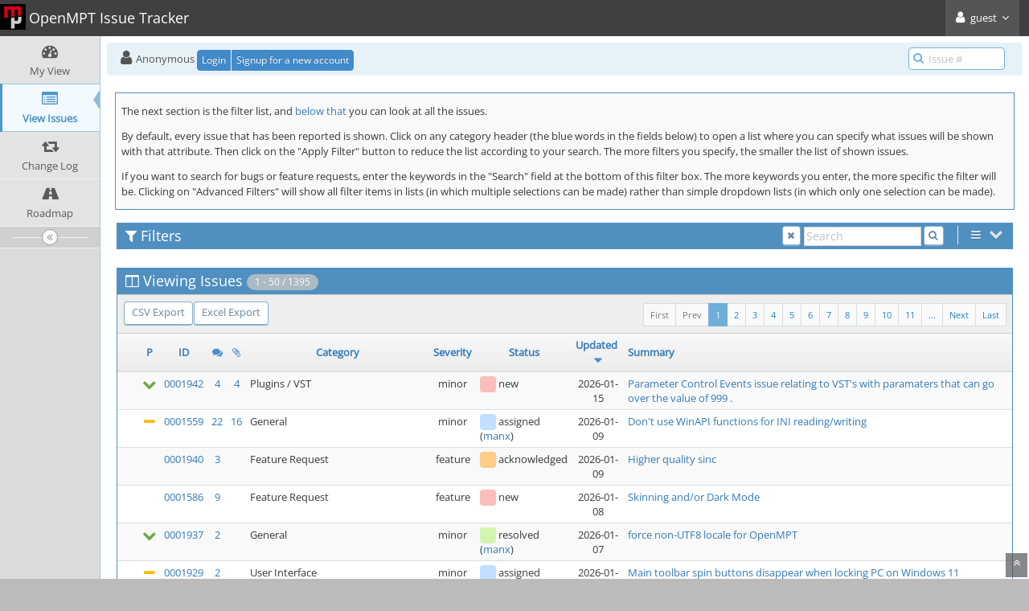

--- FILE ---
content_type: text/html; charset=UTF-8
request_url: https://bugs.openmpt.org/view_all_bug_page.php?filter=669c143f3534f
body_size: 9097
content:
<!DOCTYPE html>
<html lang="en">
<head>
	<meta charset="utf-8">
	<meta name="robots" content="noindex,follow" />
	<title>View Issues - OpenMPT Issue Tracker</title>
	<meta name="viewport" content="width=device-width, initial-scale=1.0, user-scalable=0">
	<link rel="stylesheet" type="text/css" href="https://bugs.openmpt.org/css/openmpt.css?cache_key=a4f2eaf6d3faef344236035f0539f7ff" />
	<link rel="stylesheet" type="text/css" href="https://bugs.openmpt.org/css/status_config.php?cache_key=1999e7c2fed63ac25f8c9d7d7e80d2e3" />
	<link rel="stylesheet" type="text/css" href="https://bugs.openmpt.org/css/dropzone-5.5.0.min.css" />
	<link rel="stylesheet" type="text/css" href="https://bugs.openmpt.org/css/bootstrap-3.4.1.min.css" />
	<link rel="stylesheet" type="text/css" href="https://bugs.openmpt.org/css/font-awesome-4.7.0.min.css" />
	<link rel="stylesheet" type="text/css" href="https://bugs.openmpt.org/css/fonts.css?cache_key=a4f2eaf6d3faef344236035f0539f7ff" />
	<link rel="stylesheet" type="text/css" href="https://bugs.openmpt.org/css/bootstrap-datetimepicker-4.17.47.min.css" />
	<link rel="stylesheet" type="text/css" href="https://bugs.openmpt.org/css/ace.min.css?cache_key=a4f2eaf6d3faef344236035f0539f7ff" />
	<link rel="stylesheet" type="text/css" href="https://bugs.openmpt.org/css/ace-skins.min.css?cache_key=a4f2eaf6d3faef344236035f0539f7ff" />
	<link rel="stylesheet" type="text/css" href="https://bugs.openmpt.org/css/ace-mantis.css?cache_key=a4f2eaf6d3faef344236035f0539f7ff" />
<style>
* { font-family: "Open Sans"; } 
h1, h2, h3, h4, h5 { font-family: "Open Sans"; } 
</style>
	<link rel="shortcut icon" href="/images/custom/openmpt-favicon.ico" type="image/x-icon" />
	<link rel="search" type="application/opensearchdescription+xml" title="OpenMPT Issue Tracker: full-text search" href="https://bugs.openmpt.org/browser_search_plugin.php?type=text"/>
	<link rel="search" type="application/opensearchdescription+xml" title="OpenMPT Issue Tracker: search by Issue Id" href="https://bugs.openmpt.org/browser_search_plugin.php?type=id"/>
	<script src="/javascript_config.php?cache_key=1999e7c2fed63ac25f8c9d7d7e80d2e3"></script>
	<script src="/javascript_translations.php?cache_key=3d06fce05ce98b766ff70b98f13c2251"></script>
	<script src="/js/jquery-2.2.4.min.js"></script>
	<script src="/js/dropzone-5.5.0.min.js"></script>
	<script src="/js/common.js"></script>
	<script src="/js/bugFilter.js"></script>
	<meta http-equiv="Refresh" content="1800; URL=https://bugs.openmpt.org/view_all_bug_page.php?refresh=true" />
<link rel="stylesheet" href="/plugin_file.php?file=MantisCoreFormatting/markdown.css" /><script type="text/javascript" src="/plugin.php?page=MarkdownPreview/mpreview.php"></script></head>
<body class="skin-3">
<div id="navbar" class="navbar navbar-default navbar-collapse navbar-fixed-top noprint"><div id="navbar-container" class="navbar-container"><button id="menu-toggler" type="button" class="navbar-toggle menu-toggler pull-left hidden-lg hidden-md" data-target="#sidebar"><span class="sr-only">Toggle sidebar</span><span class="icon-bar"></span><span class="icon-bar"></span><span class="icon-bar"></span></button><div class="navbar-header"><a href="/my_view_page.php" class="navbar-brand"><span class="smaller-75"> OpenMPT Issue Tracker </span></a><button type="button" class="navbar-toggle navbar-toggle-img collapsed pull-right hidden-sm hidden-md hidden-lg" data-toggle="collapse" data-target=".navbar-buttons,.navbar-menu"><span class="sr-only">Toggle user menu</span><i class="fa fa-user ace-icon fa-2x white" ></i> </button></div><div class="navbar-buttons navbar-header navbar-collapse collapse"><ul class="nav ace-nav"><li class="grey"><a data-toggle="dropdown" href="#" class="dropdown-toggle"><i class="fa fa-user ace-icon fa-2x white" ></i> <span class="user-info">guest</span><i class="fa fa-angle-down ace-icon bigger-110" ></i></a><ul class="user-menu dropdown-menu dropdown-menu-right dropdown-yellow dropdown-caret dropdown-close"><li><a href="https://bugs.openmpt.org/issues_rss.php?"><i class="fa fa-rss-square orange ace-icon" ></i> RSS</a></li><li class="divider"></li><li><a href="/logout_page.php"><i class="fa fa-sign-out ace-icon" ></i> Logout</a></li></ul></li></ul></div></div></div><div class="main-container" id="main-container">
<div id="sidebar" class="sidebar sidebar-fixed responsive compact "><ul class="nav nav-list"><li>
<a href="/my_view_page.php">
<i class="fa fa-dashboard menu-icon" ></i>
<span class="menu-text"> My View </span>
</a>
<b class="arrow"></b>
</li>
<li class="active">
<a href="/view_all_bug_page.php">
<i class="fa fa-list-alt menu-icon" ></i>
<span class="menu-text"> View Issues </span>
</a>
<b class="arrow"></b>
</li>
<li>
<a href="/changelog_page.php">
<i class="fa fa-retweet menu-icon" ></i>
<span class="menu-text"> Change Log </span>
</a>
<b class="arrow"></b>
</li>
<li>
<a href="/roadmap_page.php">
<i class="fa fa-road menu-icon" ></i>
<span class="menu-text"> Roadmap </span>
</a>
<b class="arrow"></b>
</li>
</ul><div id="sidebar-btn" class="sidebar-toggle sidebar-collapse"><i data-icon2="ace-icon fa fa-angle-double-right" data-icon1="ace-icon fa fa-angle-double-left"
		class="ace-icon fa fa-angle-double-left"></i></div></div><div class="main-content">
<div id="breadcrumbs" class="breadcrumbs noprint">
<ul class="breadcrumb">
  <li><i class="fa fa-user home-icon active" ></i>  Anonymous
  <div class="btn-group btn-corner">
	<a href="/login_page.php?return=%2Fview_all_bug_page.php%3Ffilter%3D669c143f3534f" class="btn btn-primary btn-xs">Login</a>
	<a href="/signup_page.php" class="btn btn-primary btn-xs">Signup for a new account</a>
  </div></li>
</ul>
<div id="nav-search" class="nav-search"><form class="form-search" method="post" action="/jump_to_bug.php"><span class="input-icon"><input type="text" name="bug_id" autocomplete="off" class="nav-search-input" placeholder="Issue #"><i class="fa fa-search ace-icon nav-search-icon" ></i></span></form></div>
</div>
<div class="page-content">
<div class="row">
<div id="welcome" class="widget-box">
                <p>The next section is the filter list, and <a href="#buglist">below that</a> you can look at all the issues.</p>
                <p>By default, every issue that has been reported is shown. Click on any category header (the blue words in the fields below) to open a list where you can specify what issues will be shown with that attribute.
                Then click on the "Apply Filter" button to reduce the list according to your search.
                The more filters you specify, the smaller the list of shown issues.</p>
                <p>If you want to search for bugs or feature requests, enter the keywords in the "Search" field at the bottom of this filter box.
                The more keywords you enter, the more specific the filter will be.
                Clicking on "Advanced Filters" will show all filter items in lists (in which multiple selections can be made) rather than simple dropdown lists (in which only one selection can be made).</p>
                </div>	<div class="col-md-12 col-xs-12">
	<div class="filter-box">

	
		<div id="filter" class="widget-box widget-color-blue2 collapsed">
		<div class="widget-header widget-header-small">
			<h4 class="widget-title lighter">
<i class="fa fa-filter ace-icon" ></i>Filters			</h4>

			<div class="widget-toolbar">
									<div class="widget-menu">
						<a href="#" data-action="settings" data-toggle="dropdown">
							<i class="fa fa-bars ace-icon bigger-125" ></i>						</a>
						<ul class="dropdown-menu dropdown-menu-right dropdown-yellow dropdown-caret dropdown-closer">
							<li><a href="view_all_set.php?type=2&view_type=advanced"><i class="fa fa-toggle-on ace-icon" ></i>&#160;&#160;Advanced Filters</a></li>						</ul>
					</div>
								<a id="filter-toggle" data-action="collapse" href="#">
					<i class="fa fa-chevron-down 1 ace-icon bigger-125" ></i>				</a>
			</div>
			<div id="filter-bar-queries" class="widget-toolbar no-border" style="display: block">
				<div class="widget-menu margin-left-8">
									<a class="btn btn-primary btn-white btn-round btn-xs"
					   title="Reset Filter"
					   href="view_all_set.php?type=0">
						<i class="fa fa-times ace-icon" ></i>					</a>
				</div>
								<div class="widget-menu margin-right-8">

					<form method="post" action="view_all_set.php">
						<input type="hidden" name="type" value="2" />
						<input id="filter-bar-search-txt" type="text" size="16" class="input-xs"
							   placeholder="Search"
							   name="search"
							   value="" />
						<button id="filter-bar-search-btn" type="submit" name="filter_submit" class="btn btn-primary btn-white btn-round btn-xs"
								title="Apply Filter">
							<i class="fa fa-search ace-icon" ></i>						</button>
					</form>

				</div>
			</div>
		</div>

		<div class="widget-body">
			<div class="widget-toolbox padding-4 clearfix">
				<div class="btn-toolbar">
					<div class="form-inline">
						<div class="btn-group pull-left">
								<a class="btn btn-sm btn-primary btn-white btn-round" href="view_all_set.php?type=0">
								<i class="fa fa-times ace-icon" ></i>								Reset							</a>

							</div>

						</div>
				</div>
			</div>

			<form method="post" name="filters_open" id="filters_form_open" action="view_all_set.php">
								<input type="hidden" name="type" value="1" />
								<input type="hidden" name="view_type" value="simple" />

			<div class="widget-main no-padding">
				<div class="table-responsive">
						<table class="table table-bordered table-condensed2 filters">
		<tr><td class="small-caption category "><a href="/view_filters_page.php?filter=669c143f3534f&for_screen=1&static=1&view_type=simple" id="reporter_id_filter" class="dynamic-filter-expander">Reporter</a></td><td class="small-caption category "><a href="/view_filters_page.php?filter=669c143f3534f&for_screen=1&static=1&view_type=simple" id="handler_id_filter" class="dynamic-filter-expander">Assigned To</a></td><td class="small-caption category "><a href="/view_filters_page.php?filter=669c143f3534f&for_screen=1&static=1&view_type=simple" id="user_monitor_filter" class="dynamic-filter-expander">Monitored By</a></td><td class="small-caption category "><a href="/view_filters_page.php?filter=669c143f3534f&for_screen=1&static=1&view_type=simple" id="note_user_id_filter" class="dynamic-filter-expander">Note By</a></td><td class="small-caption category "><a href="/view_filters_page.php?filter=669c143f3534f&for_screen=1&static=1&view_type=simple" id="show_priority_filter" class="dynamic-filter-expander">Priority</a></td><td class="small-caption category "><a href="/view_filters_page.php?filter=669c143f3534f&for_screen=1&static=1&view_type=simple" id="show_severity_filter" class="dynamic-filter-expander">Severity</a></td><td class="small-caption category "><a href="/view_filters_page.php?filter=669c143f3534f&for_screen=1&static=1&view_type=simple" id="view_state_filter" class="dynamic-filter-expander">View Status</a></td><td class="small-caption category "><a href="/view_filters_page.php?filter=669c143f3534f&for_screen=1&static=1&view_type=simple" id="sticky_issues_filter" class="dynamic-filter-expander">Show Sticky Issues</a></td></tr><tr><td class="small-caption " id="reporter_id_filter_target"><input type="hidden" name="reporter_id[]" value="0" />any</td><td class="small-caption " id="handler_id_filter_target"><input type="hidden" name="handler_id[]" value="0" />any</td><td class="small-caption " id="user_monitor_filter_target"><input type="hidden" name="monitor_user_id[]" value="0" />any</td><td class="small-caption " id="note_user_id_filter_target"><input type="hidden" name="note_user_id[]" value="0" />any</td><td class="small-caption " id="show_priority_filter_target"><input type="hidden" name="priority[]" value="0" />any</td><td class="small-caption " id="show_severity_filter_target"><input type="hidden" name="severity[]" value="0" />any</td><td class="small-caption " id="view_state_filter_target">any<input type="hidden" name="view_state" value="0" /></td><td class="small-caption " id="sticky_issues_filter_target">Yes	<input type="hidden" name="sticky" value="1" />
	</td></tr><tr><td class="small-caption category "><a href="/view_filters_page.php?filter=669c143f3534f&for_screen=1&static=1&view_type=simple" id="show_category_filter" class="dynamic-filter-expander">Category</a></td><td class="small-caption category "><a href="/view_filters_page.php?filter=669c143f3534f&for_screen=1&static=1&view_type=simple" id="hide_status_filter" class="dynamic-filter-expander">Hide Status</a></td><td class="small-caption category "><a href="/view_filters_page.php?filter=669c143f3534f&for_screen=1&static=1&view_type=simple" id="show_status_filter" class="dynamic-filter-expander">Status</a></td><td class="small-caption category "><a href="/view_filters_page.php?filter=669c143f3534f&for_screen=1&static=1&view_type=simple" id="show_resolution_filter" class="dynamic-filter-expander">Resolution</a></td><td class="small-caption category "><a href="/view_filters_page.php?filter=669c143f3534f&for_screen=1&static=1&view_type=simple" id="do_filter_by_date_filter" class="dynamic-filter-expander">Filter by Date Submitted</a></td><td class="small-caption category "><a href="/view_filters_page.php?filter=669c143f3534f&for_screen=1&static=1&view_type=simple" id="do_filter_by_last_updated_date_filter" class="dynamic-filter-expander">Filter by Last Updated Date</a></td><td class="small-caption category" colspan="2">&nbsp;</td></tr><tr><td class="small-caption " id="show_category_filter_target"><input type="hidden" name="category_id[]" value="0" />any</td><td class="small-caption " id="hide_status_filter_target"><input type="hidden" name="hide_status[]" value="90" />closed (And Above)</td><td class="small-caption " id="show_status_filter_target"><input type="hidden" name="status[]" value="0" />any</td><td class="small-caption " id="show_resolution_filter_target"><input type="hidden" name="resolution[]" value="0" />any</td><td class="small-caption " id="do_filter_by_date_filter_target">No</td><td class="small-caption " id="do_filter_by_last_updated_date_filter_target">No</td><td colspan="2">&nbsp;</td></tr><tr><td class="small-caption category "><a href="/view_filters_page.php?filter=669c143f3534f&for_screen=1&static=1&view_type=simple" id="show_profile_filter" class="dynamic-filter-expander">Profile</a></td><td class="small-caption category "><a href="/view_filters_page.php?filter=669c143f3534f&for_screen=1&static=1&view_type=simple" id="platform_filter" class="dynamic-filter-expander">Platform</a></td><td class="small-caption category "><a href="/view_filters_page.php?filter=669c143f3534f&for_screen=1&static=1&view_type=simple" id="os_filter" class="dynamic-filter-expander">OS</a></td><td class="small-caption category "><a href="/view_filters_page.php?filter=669c143f3534f&for_screen=1&static=1&view_type=simple" id="os_build_filter" class="dynamic-filter-expander">OS Version</a></td><td class="small-caption category "><a href="/view_filters_page.php?filter=669c143f3534f&for_screen=1&static=1&view_type=simple" id="show_version_filter" class="dynamic-filter-expander">Product Version</a></td><td class="small-caption category "><a href="/view_filters_page.php?filter=669c143f3534f&for_screen=1&static=1&view_type=simple" id="show_fixed_in_version_filter" class="dynamic-filter-expander">Fixed in Version</a></td><td class="small-caption category "><a href="/view_filters_page.php?filter=669c143f3534f&for_screen=1&static=1&view_type=simple" id="show_target_version_filter" class="dynamic-filter-expander">Target Version</a></td><td class="small-caption category "><a href="/view_filters_page.php?filter=669c143f3534f&for_screen=1&static=1&view_type=simple" id="relationship_type_filter" class="dynamic-filter-expander">Relationships</a></td></tr><tr><td class="small-caption " id="show_profile_filter_target"><input type="hidden" name="profile_id[]" value="0" />any</td><td class="small-caption " id="platform_filter_target">				<input type="hidden" name="platform[]" value="0" />
				any</td><td class="small-caption " id="os_filter_target">				<input type="hidden" name="os[]" value="0" />
				any</td><td class="small-caption " id="os_build_filter_target">				<input type="hidden" name="os_build[]" value="0" />
				any</td><td class="small-caption " id="show_version_filter_target"><input type="hidden" name="version[]" value="0" />any</td><td class="small-caption " id="show_fixed_in_version_filter_target"><input type="hidden" name="fixed_in_version[]" value="0" />any</td><td class="small-caption " id="show_target_version_filter_target"><input type="hidden" name="target_version[]" value="0" />any</td><td class="small-caption " id="relationship_type_filter_target"><input type="hidden" name="relationship_type" value="-1" /><input type="hidden" name="relationship_bug" value="0" />any</td></tr><tr><td class="small-caption category " colspan="3"><a href="/view_filters_page.php?filter=669c143f3534f&for_screen=1&static=1&view_type=simple" id="tag_string_filter" class="dynamic-filter-expander">Tags</a></td><td class="small-caption category" colspan="5">&nbsp;</td></tr><tr><td class="small-caption " colspan="3" id="tag_string_filter_target"><input type="hidden" name="tag_string" value="" /></td><td colspan="5">&nbsp;</td></tr><tr><td class="small-caption category "><a href="/view_filters_page.php?filter=669c143f3534f&for_screen=1&static=1&view_type=simple" id="custom_field_3_filter" class="dynamic-filter-expander">Has the bug occurred in previous versions?</a></td><td class="small-caption category "><a href="/view_filters_page.php?filter=669c143f3534f&for_screen=1&static=1&view_type=simple" id="custom_field_4_filter" class="dynamic-filter-expander">Tested code revision (in case you know it)</a></td><td class="small-caption category" colspan="6">&nbsp;</td></tr><tr><td class="small-caption " id="custom_field_3_filter_target">any</td><td class="small-caption " id="custom_field_4_filter_target">any</td><td colspan="6">&nbsp;</td></tr><tr class="spacer"><td colspan="8"></td></tr><tr><td class="small-caption category "><a href="/view_filters_page.php?filter=669c143f3534f&for_screen=1&static=1&view_type=simple" id="per_page_filter" class="dynamic-filter-expander">Show</a></td><td class="small-caption " id="per_page_filter_target">50<input type="hidden" name="per_page" value="50" /></td><td class="small-caption category "><a href="/view_filters_page.php?filter=669c143f3534f&for_screen=1&static=1&view_type=simple" id="show_sort_filter" class="dynamic-filter-expander">Sort by</a></td><td class="small-caption " id="show_sort_filter_target">Updated Descending<input type="hidden" name="sort[]" value="last_updated" /><input type="hidden" name="dir[]" value="DESC" /></td><td class="small-caption category "><a href="/view_filters_page.php?filter=669c143f3534f&for_screen=1&static=1&view_type=simple" id="match_type_filter" class="dynamic-filter-expander">Match Type</a></td><td class="small-caption " id="match_type_filter_target">All Conditions		<input type="hidden" name="match_type" value="0"/>
	</td><td class="small-caption category "><a href="/view_filters_page.php?filter=669c143f3534f&for_screen=1&static=1&view_type=simple" id="highlight_changed_filter" class="dynamic-filter-expander">Highlight changed (hours)</a></td><td class="small-caption " id="highlight_changed_filter_target">6		<input type="hidden"
			name="highlight_changed"
			value="6">
		</td></tr>	</table>
					</div>
			</div>

			<div class="widget-toolbox padding-8 clearfix">
				<div class="btn-toolbar pull-left">
					<div class="form-inline">
						<input type="text" id="filter-search-txt" class="input-sm" size="16" name="search" placeholder="Search" value="" />						<input type="submit" class="btn btn-primary btn-sm btn-white btn-round no-float" name="filter_submit" value="Apply Filter" />
					</div>
				</div>
			</div>

			</form>
		</div>
		</div>
	</div>
	</div>
<div class="col-md-12 col-xs-12">
	<div class="space-10"></div>
	<form id="bug_action" method="post" action="bug_actiongroup_page.php">
				<div class="widget-box widget-color-blue2">
			<div class="widget-header widget-header-small">
				<h4 class="widget-title lighter">
<i class="fa fa-columns ace-icon" ></i>Viewing Issues<span class="badge"> 1 - 50 / 1395</span>				</h4>
			</div>

			<div class="widget-body">
				<div class="widget-toolbox padding-8 clearfix">
					<div class="btn-toolbar">
						<div class="btn-group pull-left">
<a class="btn btn-primary btn-white btn-round btn-sm" href="csv_export.php">CSV Export</a><a class="btn btn-primary btn-white btn-round btn-sm" href="excel_xml_export.php">Excel Export</a>						</div>
						<div class="btn-group pull-right">
							<ul class="pagination small no-margin"> <li class="pull-right"> <a href="view_all_bug_page.php?page_number=28">Last</a> </li><li class="pull-right"> <a href="view_all_bug_page.php?page_number=2">Next</a> </li><li class="pull-right"><a> ... </a></li><li class="pull-right"><a href="view_all_bug_page.php?page_number=11">11</a></li>&#160;<li class="pull-right"><a href="view_all_bug_page.php?page_number=10">10</a></li>&#160;<li class="pull-right"><a href="view_all_bug_page.php?page_number=9">9</a></li>&#160;<li class="pull-right"><a href="view_all_bug_page.php?page_number=8">8</a></li>&#160;<li class="pull-right"><a href="view_all_bug_page.php?page_number=7">7</a></li>&#160;<li class="pull-right"><a href="view_all_bug_page.php?page_number=6">6</a></li>&#160;<li class="pull-right"><a href="view_all_bug_page.php?page_number=5">5</a></li>&#160;<li class="pull-right"><a href="view_all_bug_page.php?page_number=4">4</a></li>&#160;<li class="pull-right"><a href="view_all_bug_page.php?page_number=3">3</a></li>&#160;<li class="pull-right"><a href="view_all_bug_page.php?page_number=2">2</a></li>&#160;<li class="active pull-right"><a>1</a></li><li class="disabled pull-right"><a>Prev</a></li><li class="disabled pull-right"><a>First</a></li> </ul>						</div>
					</div>
				</div>
			</div>

			<div class="widget-main no-padding">
				<div class="table-responsive checkbox-range-selection">
					<table id="buglist" class="table table-bordered table-condensed table-hover table-striped">
						<thead>
							<tr class="buglist-headers">
<th class="column-selection"> &#160; </th><th class="column-edit"> &#160; </th><th class="column-priority"><a href="view_all_set.php?sort_add=priority&amp;dir_add=ASC&amp;type=2">P</a></th><th class="column-id"><a href="view_all_set.php?sort_add=id&amp;dir_add=ASC&amp;type=2">ID</a></th><th class="column-bugnotes-count"><i class="fa fa-comments blue" title="Issue Notes count"></i></th>	<th class="column-attachments"><i class="fa fa-paperclip blue" title="Attachment count"></i></th>
<th class="column-category"><a href="view_all_set.php?sort_add=category_id&amp;dir_add=ASC&amp;type=2">Category</a></th><th class="column-severity"><a href="view_all_set.php?sort_add=severity&amp;dir_add=ASC&amp;type=2">Severity</a></th><th class="column-status"><a href="view_all_set.php?sort_add=status&amp;dir_add=ASC&amp;type=2">Status</a></th><th class="column-last-modified"><a href="view_all_set.php?sort_add=last_updated&amp;dir_add=ASC&amp;type=2">Updated</a>&#160;<i class="fa fa-caret-down fa-lg blue" ></i></th><th class="column-summary"><a href="view_all_set.php?sort_add=summary&amp;dir_add=ASC&amp;type=2">Summary</a></th>							</tr>
						</thead>

						<tbody>

<tr><td class="column-selection">&#160;</td><td class="column-edit">&#160;</td><td class="column-priority"><i class="fa fa-chevron-down fa-lg green " title="low"></i></td><td class="column-id"><a href="/view.php?id=1942">0001942</a></td><td class="column-bugnotes-count"><a href="view.php?id=1942&amp;nbn=4#bugnotes">4</a></td><td class="column-attachments"><a href="view.php?id=1942#attachments" title="View 4 attachment(s) for issue #1942">4</a></td>
<td class="column-category"><div class="align-left">Plugins / VST</div></td><td class="column-severity">minor</td><td class="column-status"><div class="align-left"><i class="fa fa-square fa-status-box status-10-fg" ></i> <span title="open">new</span></div></td><td class="column-last-modified">2026-01-15</td><td class="column-summary"><a href="view.php?id=1942">Parameter Control Events issue relating to VST's with paramaters that can go over the value of 999 .</a></td></tr><tr><td class="column-selection">&#160;</td><td class="column-edit">&#160;</td><td class="column-priority"><i class="fa fa-minus fa-lg orange2 " title="normal"></i></td><td class="column-id"><a href="/view.php?id=1559">0001559</a></td><td class="column-bugnotes-count"><a href="view.php?id=1559&amp;nbn=22#bugnotes">22</a></td><td class="column-attachments"><a href="view.php?id=1559#attachments" title="View 16 attachment(s) for issue #1559">16</a></td>
<td class="column-category"><div class="align-left">General</div></td><td class="column-severity">minor</td><td class="column-status"><div class="align-left"><i class="fa fa-square fa-status-box status-50-fg" ></i> <span title="open">assigned</span> (<a href="https://bugs.openmpt.org/view_user_page.php?id=87">manx</a>)</div></td><td class="column-last-modified">2026-01-09</td><td class="column-summary"><a href="view.php?id=1559">Don't use WinAPI functions for INI reading/writing</a></td></tr><tr><td class="column-selection">&#160;</td><td class="column-edit">&#160;</td><td class="column-priority">&#160;</td><td class="column-id"><a href="/view.php?id=1940">0001940</a></td><td class="column-bugnotes-count"><a href="view.php?id=1940&amp;nbn=3#bugnotes">3</a></td><td class="column-attachments"> &#160; </td>
<td class="column-category"><div class="align-left">Feature Request</div></td><td class="column-severity">feature</td><td class="column-status"><div class="align-left"><i class="fa fa-square fa-status-box status-30-fg" ></i> <span title="open">acknowledged</span></div></td><td class="column-last-modified">2026-01-09</td><td class="column-summary"><a href="view.php?id=1940">Higher quality sinc</a></td></tr><tr><td class="column-selection">&#160;</td><td class="column-edit">&#160;</td><td class="column-priority">&#160;</td><td class="column-id"><a href="/view.php?id=1586">0001586</a></td><td class="column-bugnotes-count"><a href="view.php?id=1586&amp;nbn=9#bugnotes">9</a></td><td class="column-attachments"> &#160; </td>
<td class="column-category"><div class="align-left">Feature Request</div></td><td class="column-severity">feature</td><td class="column-status"><div class="align-left"><i class="fa fa-square fa-status-box status-10-fg" ></i> <span title="open">new</span></div></td><td class="column-last-modified">2026-01-08</td><td class="column-summary"><a href="view.php?id=1586">Skinning and/or Dark Mode</a></td></tr><tr><td class="column-selection">&#160;</td><td class="column-edit">&#160;</td><td class="column-priority"><i class="fa fa-chevron-down fa-lg green " title="low"></i></td><td class="column-id"><a href="/view.php?id=1937">0001937</a></td><td class="column-bugnotes-count"><a href="view.php?id=1937&amp;nbn=2#bugnotes">2</a></td><td class="column-attachments"> &#160; </td>
<td class="column-category"><div class="align-left">General</div></td><td class="column-severity">minor</td><td class="column-status"><div class="align-left"><i class="fa fa-square fa-status-box status-80-fg" ></i> <span title="fixed">resolved</span> (<a href="https://bugs.openmpt.org/view_user_page.php?id=87">manx</a>)</div></td><td class="column-last-modified">2026-01-07</td><td class="column-summary"><a href="view.php?id=1937">force non-UTF8 locale for OpenMPT</a></td></tr><tr><td class="column-selection">&#160;</td><td class="column-edit">&#160;</td><td class="column-priority"><i class="fa fa-minus fa-lg orange2 " title="normal"></i></td><td class="column-id"><a href="/view.php?id=1929">0001929</a></td><td class="column-bugnotes-count"><a href="view.php?id=1929&amp;nbn=2#bugnotes">2</a></td><td class="column-attachments"> &#160; </td>
<td class="column-category"><div class="align-left">User Interface</div></td><td class="column-severity">minor</td><td class="column-status"><div class="align-left"><i class="fa fa-square fa-status-box status-50-fg" ></i> <span title="open">assigned</span> (<a href="https://bugs.openmpt.org/view_user_page.php?id=4">Saga Musix</a>)</div></td><td class="column-last-modified">2026-01-06</td><td class="column-summary"><a href="view.php?id=1929">Main toolbar spin buttons disappear when locking PC on Windows 11</a></td></tr><tr><td class="column-selection">&#160;</td><td class="column-edit">&#160;</td><td class="column-priority"><i class="fa fa-minus fa-lg orange2 " title="normal"></i></td><td class="column-id"><a href="/view.php?id=1939">0001939</a></td><td class="column-bugnotes-count"><a href="view.php?id=1939&amp;nbn=2#bugnotes">2</a></td><td class="column-attachments"> &#160; </td>
<td class="column-category"><div class="align-left">Plugins / VST</div></td><td class="column-severity">feature</td><td class="column-status"><div class="align-left"><i class="fa fa-square fa-status-box status-10-fg" ></i> <span title="open">new</span></div></td><td class="column-last-modified">2025-12-26</td><td class="column-summary"><a href="view.php?id=1939">Bypassing VST plugins as a seprate effect command</a></td></tr><tr><td class="column-selection">&#160;</td><td class="column-edit">&#160;</td><td class="column-priority"><i class="fa fa-minus fa-lg orange2 " title="normal"></i></td><td class="column-id"><a href="/view.php?id=569">0000569</a></td><td class="column-bugnotes-count"><a href="view.php?id=569&amp;nbn=3#bugnotes">3</a></td><td class="column-attachments"> &#160; </td>
<td class="column-category"><div class="align-left">General</div></td><td class="column-severity">minor</td><td class="column-status"><div class="align-left"><i class="fa fa-square fa-status-box status-50-fg" ></i> <span title="open">assigned</span> (<a href="https://bugs.openmpt.org/view_user_page.php?id=87">manx</a>)</div></td><td class="column-last-modified">2025-12-17</td><td class="column-summary"><a href="view.php?id=569">Unicode strings in CSoundFile.</a></td></tr><tr><td class="column-selection">&#160;</td><td class="column-edit">&#160;</td><td class="column-priority"><i class="fa fa-minus fa-lg orange2 " title="normal"></i></td><td class="column-id"><a href="/view.php?id=1936">0001936</a></td><td class="column-bugnotes-count">&#160;</td><td class="column-attachments"><a href="view.php?id=1936#attachments" title="View 1 attachment(s) for issue #1936">1</a></td>
<td class="column-category"><div class="align-left">Playback Compatibility</div></td><td class="column-severity">minor</td><td class="column-status"><div class="align-left"><i class="fa fa-square fa-status-box status-10-fg" ></i> <span title="open">new</span></div></td><td class="column-last-modified">2025-12-11</td><td class="column-summary"><a href="view.php?id=1936">XM: FT2 applies default volume/pan on K00 rows</a></td></tr><tr><td class="column-selection">&#160;</td><td class="column-edit">&#160;</td><td class="column-priority"><i class="fa fa-minus fa-lg orange2 " title="normal"></i></td><td class="column-id"><a href="/view.php?id=1935">0001935</a></td><td class="column-bugnotes-count">&#160;</td><td class="column-attachments"><a href="view.php?id=1935#attachments" title="View 1 attachment(s) for issue #1935">1</a></td>
<td class="column-category"><div class="align-left">Playback Compatibility</div></td><td class="column-severity">minor</td><td class="column-status"><div class="align-left"><i class="fa fa-square fa-status-box status-10-fg" ></i> <span title="open">new</span></div></td><td class="column-last-modified">2025-12-11</td><td class="column-summary"><a href="view.php?id=1935">XM instrument fade bugs</a></td></tr><tr><td class="column-selection">&#160;</td><td class="column-edit">&#160;</td><td class="column-priority"><i class="fa fa-minus fa-lg orange2 " title="normal"></i></td><td class="column-id"><a href="/view.php?id=1934">0001934</a></td><td class="column-bugnotes-count"><a href="view.php?id=1934&amp;nbn=2#bugnotes">2</a></td><td class="column-attachments"><a href="view.php?id=1934#attachments" title="View 3 attachment(s) for issue #1934">3</a></td>
<td class="column-category"><div class="align-left">Playback Compatibility</div></td><td class="column-severity">minor</td><td class="column-status"><div class="align-left"><i class="fa fa-square fa-status-box status-10-fg" ></i> <span title="open">new</span></div></td><td class="column-last-modified">2025-12-11</td><td class="column-summary"><a href="view.php?id=1934">XM invalid instrument number inaccuracies :)</a></td></tr><tr><td class="column-selection">&#160;</td><td class="column-edit">&#160;</td><td class="column-priority"><i class="fa fa-minus fa-lg orange2 " title="normal"></i></td><td class="column-id"><a href="/view.php?id=1933">0001933</a></td><td class="column-bugnotes-count"><a href="view.php?id=1933&amp;nbn=8#bugnotes">8</a></td><td class="column-attachments"><a href="view.php?id=1933#attachments" title="View 1 attachment(s) for issue #1933">1</a></td>
<td class="column-category"><div class="align-left">General</div></td><td class="column-severity">minor</td><td class="column-status"><div class="align-left"><i class="fa fa-square fa-status-box status-80-fg" ></i> <span title="fixed">resolved</span> (<a href="https://bugs.openmpt.org/view_user_page.php?id=87">manx</a>)</div></td><td class="column-last-modified">2025-12-09</td><td class="column-summary"><a href="view.php?id=1933">OpenMPT crashes under wine-10.20</a></td></tr><tr><td class="column-selection">&#160;</td><td class="column-edit">&#160;</td><td class="column-priority"><i class="fa fa-minus fa-lg orange2 " title="normal"></i></td><td class="column-id"><a href="/view.php?id=1618">0001618</a></td><td class="column-bugnotes-count"><a href="view.php?id=1618&amp;nbn=5#bugnotes">5</a></td><td class="column-attachments"> &#160; </td>
<td class="column-category"><div class="align-left">General</div></td><td class="column-severity"><span class="bold">major</span></td><td class="column-status"><div class="align-left"><i class="fa fa-square fa-status-box status-80-fg" ></i> <span title="fixed">resolved</span> (<a href="https://bugs.openmpt.org/view_user_page.php?id=87">manx</a>)</div></td><td class="column-last-modified">2025-12-09</td><td class="column-summary"><a href="view.php?id=1618">[Wine/Linux] Issues related to edit history after <a href="https://source.openmpt.org/browse/openmpt/?op=revision&rev=17651">r17651</a></a></td></tr><tr><td class="column-selection">&#160;</td><td class="column-edit">&#160;</td><td class="column-priority"><i class="fa fa-chevron-down fa-lg green " title="low"></i></td><td class="column-id"><a href="/view.php?id=1567">0001567</a></td><td class="column-bugnotes-count"><a href="view.php?id=1567&amp;nbn=1#bugnotes">1</a></td><td class="column-attachments"> &#160; </td>
<td class="column-category"><div class="align-left">Player input plugins (xmp-openmpt, in_openmpt)</div></td><td class="column-severity"><span class="bold">major</span></td><td class="column-status"><div class="align-left"><i class="fa fa-square fa-status-box status-50-fg" ></i> <span title="open">assigned</span> (<a href="https://bugs.openmpt.org/view_user_page.php?id=87">manx</a>)</div></td><td class="column-last-modified">2025-12-07</td><td class="column-summary"><a href="view.php?id=1567">openmpt123 and other libopenmpt clients should filter control characters</a></td></tr><tr><td class="column-selection">&#160;</td><td class="column-edit">&#160;</td><td class="column-priority"><i class="fa fa-minus fa-lg orange2 " title="normal"></i></td><td class="column-id"><a href="/view.php?id=1932">0001932</a></td><td class="column-bugnotes-count"><a href="view.php?id=1932&amp;nbn=1#bugnotes">1</a></td><td class="column-attachments"><a href="view.php?id=1932#attachments" title="View 1 attachment(s) for issue #1932">1</a></td>
<td class="column-category"><div class="align-left">openmpt123</div></td><td class="column-severity">minor</td><td class="column-status"><div class="align-left"><i class="fa fa-square fa-status-box status-80-fg" ></i> <span title="fixed">resolved</span> (<a href="https://bugs.openmpt.org/view_user_page.php?id=87">manx</a>)</div></td><td class="column-last-modified">2025-12-06</td><td class="column-summary"><a href="view.php?id=1932">Rendering 32bit floating point WAV files with libopenmpt + sndfile not working</a></td></tr><tr><td class="column-selection">&#160;</td><td class="column-edit">&#160;</td><td class="column-priority"><i class="fa fa-minus fa-lg orange2 " title="normal"></i></td><td class="column-id"><a href="/view.php?id=1931">0001931</a></td><td class="column-bugnotes-count">&#160;</td><td class="column-attachments"> &#160; </td>
<td class="column-category"><div class="align-left">libopenmpt</div></td><td class="column-severity">feature</td><td class="column-status"><div class="align-left"><i class="fa fa-square fa-status-box status-10-fg" ></i> <span title="open">new</span></div></td><td class="column-last-modified">2025-11-28</td><td class="column-summary"><a href="view.php?id=1931">Expose some additional mixer information on current state of samples</a></td></tr><tr><td class="column-selection">&#160;</td><td class="column-edit">&#160;</td><td class="column-priority"><i class="fa fa-minus fa-lg orange2 " title="normal"></i></td><td class="column-id"><a href="/view.php?id=1017">0001017</a></td><td class="column-bugnotes-count"><a href="view.php?id=1017&amp;nbn=26#bugnotes">26</a></td><td class="column-attachments"> &#160; </td>
<td class="column-category"><div class="align-left">libopenmpt</div></td><td class="column-severity">feature</td><td class="column-status"><div class="align-left"><i class="fa fa-square fa-status-box status-10-fg" ></i> <span title="open">new</span></div></td><td class="column-last-modified">2025-11-28</td><td class="column-summary"><a href="view.php?id=1017">Tick boundary rendering (was: <del>Provide access to next play position</del>)</a></td></tr><tr><td class="column-selection">&#160;</td><td class="column-edit">&#160;</td><td class="column-priority"><i class="fa fa-minus fa-lg orange2 " title="normal"></i></td><td class="column-id"><a href="/view.php?id=1922">0001922</a></td><td class="column-bugnotes-count"><a href="view.php?id=1922&amp;nbn=3#bugnotes">3</a></td><td class="column-attachments"><a href="view.php?id=1922#attachments" title="View 1 attachment(s) for issue #1922">1</a></td>
<td class="column-category"><div class="align-left">Feature Request</div></td><td class="column-severity">minor</td><td class="column-status"><div class="align-left"><i class="fa fa-square fa-status-box status-10-fg" ></i> <span title="open">new</span></div></td><td class="column-last-modified">2025-11-10</td><td class="column-summary"><a href="view.php?id=1922">CPU usage statistics per Plugin</a></td></tr><tr><td class="column-selection">&#160;</td><td class="column-edit">&#160;</td><td class="column-priority"><i class="fa fa-minus fa-lg orange2 " title="normal"></i></td><td class="column-id"><a href="/view.php?id=1928">0001928</a></td><td class="column-bugnotes-count"><a href="view.php?id=1928&amp;nbn=1#bugnotes">1</a></td><td class="column-attachments"> &#160; </td>
<td class="column-category"><div class="align-left">User Interface</div></td><td class="column-severity">minor</td><td class="column-status"><div class="align-left"><i class="fa fa-square fa-status-box status-80-fg" ></i> <span title="fixed">resolved</span> (<a href="https://bugs.openmpt.org/view_user_page.php?id=4">Saga Musix</a>)</div></td><td class="column-last-modified">2025-11-01</td><td class="column-summary"><a href="view.php?id=1928">Automatic volume column hiding has no effect on newly created MODs</a></td></tr><tr><td class="column-selection">&#160;</td><td class="column-edit">&#160;</td><td class="column-priority"><i class="fa fa-chevron-down fa-lg green " title="low"></i></td><td class="column-id"><a href="/view.php?id=1527">0001527</a></td><td class="column-bugnotes-count"><a href="view.php?id=1527&amp;nbn=2#bugnotes">2</a></td><td class="column-attachments"> &#160; </td>
<td class="column-category"><div class="align-left">Plugins / VST</div></td><td class="column-severity">feature</td><td class="column-status"><div class="align-left"><i class="fa fa-square fa-status-box status-10-fg" ></i> <span title="open">new</span></div></td><td class="column-last-modified">2025-10-23</td><td class="column-summary"><a href="view.php?id=1527">VST3 support</a></td></tr><tr><td class="column-selection">&#160;</td><td class="column-edit">&#160;</td><td class="column-priority"><i class="fa fa-minus fa-lg orange2 " title="normal"></i></td><td class="column-id"><a href="/view.php?id=1927">0001927</a></td><td class="column-bugnotes-count">&#160;</td><td class="column-attachments"> &#160; </td>
<td class="column-category"><div class="align-left">Playback Compatibility</div></td><td class="column-severity">feature</td><td class="column-status"><div class="align-left"><i class="fa fa-square fa-status-box status-10-fg" ></i> <span title="open">new</span></div></td><td class="column-last-modified">2025-10-12</td><td class="column-summary"><a href="view.php?id=1927">Heuristic for ProTracker offset behaviour</a></td></tr><tr><td class="column-selection">&#160;</td><td class="column-edit">&#160;</td><td class="column-priority"><i class="fa fa-minus fa-lg orange2 " title="normal"></i></td><td class="column-id"><a href="/view.php?id=1924">0001924</a></td><td class="column-bugnotes-count"><a href="view.php?id=1924&amp;nbn=4#bugnotes">4</a></td><td class="column-attachments"><a href="view.php?id=1924#attachments" title="View 3 attachment(s) for issue #1924">3</a></td>
<td class="column-category"><div class="align-left">libopenmpt</div></td><td class="column-severity">minor</td><td class="column-status"><div class="align-left"><i class="fa fa-square fa-status-box status-10-fg" ></i> <span title="open">new</span></div></td><td class="column-last-modified">2025-10-03</td><td class="column-summary"><a href="view.php?id=1924">Support for Startrekker modules with MIDI channels</a></td></tr><tr><td class="column-selection">&#160;</td><td class="column-edit">&#160;</td><td class="column-priority"><i class="fa fa-minus fa-lg orange2 " title="normal"></i></td><td class="column-id"><a href="/view.php?id=1408">0001408</a></td><td class="column-bugnotes-count"><a href="view.php?id=1408&amp;nbn=9#bugnotes">9</a></td><td class="column-attachments"><a href="view.php?id=1408#attachments" title="View 1 attachment(s) for issue #1408">1</a></td>
<td class="column-category"><div class="align-left">User Interface</div></td><td class="column-severity">feature</td><td class="column-status"><div class="align-left"><i class="fa fa-square fa-status-box status-10-fg" ></i> <span title="open">new</span></div></td><td class="column-last-modified">2025-09-26</td><td class="column-summary"><a href="view.php?id=1408">Migrate MessageBoxes to Vista TaskDialog</a></td></tr><tr><td class="column-selection">&#160;</td><td class="column-edit">&#160;</td><td class="column-priority"><i class="fa fa-minus fa-lg orange2 " title="normal"></i></td><td class="column-id"><a href="/view.php?id=1863">0001863</a></td><td class="column-bugnotes-count"><a href="view.php?id=1863&amp;nbn=1#bugnotes">1</a></td><td class="column-attachments"> &#160; </td>
<td class="column-category"><div class="align-left">Feature Request</div></td><td class="column-severity">feature</td><td class="column-status"><div class="align-left"><i class="fa fa-square fa-status-box status-10-fg" ></i> <span title="open">new</span></div></td><td class="column-last-modified">2025-09-22</td><td class="column-summary"><a href="view.php?id=1863">Stream export --- Fade-out option</a></td></tr><tr><td class="column-selection">&#160;</td><td class="column-edit">&#160;</td><td class="column-priority"><i class="fa fa-minus fa-lg orange2 " title="normal"></i></td><td class="column-id"><a href="/view.php?id=1925">0001925</a></td><td class="column-bugnotes-count"><a href="view.php?id=1925&amp;nbn=1#bugnotes">1</a></td><td class="column-attachments"> &#160; </td>
<td class="column-category"><div class="align-left">Plugins / VST</div></td><td class="column-severity">minor</td><td class="column-status"><div class="align-left"><i class="fa fa-square fa-status-box status-10-fg" ></i> <span title="open">new</span></div></td><td class="column-last-modified">2025-09-19</td><td class="column-summary"><a href="view.php?id=1925">Notes are not properly released on a MOTU midi express 128 when OpenMPT is the only device accessing a port</a></td></tr><tr><td class="column-selection">&#160;</td><td class="column-edit">&#160;</td><td class="column-priority"><i class="fa fa-minus fa-lg orange2 " title="normal"></i></td><td class="column-id"><a href="/view.php?id=819">0000819</a></td><td class="column-bugnotes-count"><a href="view.php?id=819&amp;nbn=3#bugnotes">3</a></td><td class="column-attachments"> &#160; </td>
<td class="column-category"><div class="align-left">General</div></td><td class="column-severity">minor</td><td class="column-status"><div class="align-left"><i class="fa fa-square fa-status-box status-10-fg" ></i> <span title="open">new</span></div></td><td class="column-last-modified">2025-09-15</td><td class="column-summary"><a href="view.php?id=819">S2x effect is missing (in menu) in impulse tracker format</a></td></tr><tr><td class="column-selection">&#160;</td><td class="column-edit">&#160;</td><td class="column-priority"><i class="fa fa-minus fa-lg orange2 " title="normal"></i></td><td class="column-id"><a href="/view.php?id=1923">0001923</a></td><td class="column-bugnotes-count"><a href="view.php?id=1923&amp;nbn=7#bugnotes">7</a></td><td class="column-attachments"><a href="view.php?id=1923#attachments" title="View 3 attachment(s) for issue #1923">3</a></td>
<td class="column-category"><div class="align-left">User Interface</div></td><td class="column-severity">minor</td><td class="column-status"><div class="align-left"><i class="fa fa-square fa-status-box status-10-fg" ></i> <span title="open">new</span></div></td><td class="column-last-modified">2025-09-14</td><td class="column-summary"><a href="view.php?id=1923">VU meter on general not work after load</a></td></tr><tr><td class="column-selection">&#160;</td><td class="column-edit">&#160;</td><td class="column-priority">&#160;</td><td class="column-id"><a href="/view.php?id=1907">0001907</a></td><td class="column-bugnotes-count"><a href="view.php?id=1907&amp;nbn=7#bugnotes">7</a></td><td class="column-attachments"> &#160; </td>
<td class="column-category"><div class="align-left">Feature Request</div></td><td class="column-severity">feature</td><td class="column-status"><div class="align-left"><i class="fa fa-square fa-status-box status-10-fg" ></i> <span title="open">new</span></div></td><td class="column-last-modified">2025-09-12</td><td class="column-summary"><a href="view.php?id=1907">&quot;Offset Overflow&quot; option for Resample dialog</a></td></tr><tr><td class="column-selection">&#160;</td><td class="column-edit">&#160;</td><td class="column-priority"><i class="fa fa-minus fa-lg orange2 " title="normal"></i></td><td class="column-id"><a href="/view.php?id=1420">0001420</a></td><td class="column-bugnotes-count">&#160;</td><td class="column-attachments"> &#160; </td>
<td class="column-category"><div class="align-left">Feature Request</div></td><td class="column-severity">minor</td><td class="column-status"><div class="align-left"><i class="fa fa-square fa-status-box status-10-fg" ></i> <span title="open">new</span></div></td><td class="column-last-modified">2025-09-08</td><td class="column-summary"><a href="view.php?id=1420">Add Polyphany capability in Sample Tree preview pane</a></td></tr><tr><td class="column-selection">&#160;</td><td class="column-edit">&#160;</td><td class="column-priority"><i class="fa fa-minus fa-lg orange2 " title="normal"></i></td><td class="column-id"><a href="/view.php?id=1822">0001822</a></td><td class="column-bugnotes-count">&#160;</td><td class="column-attachments"> &#160; </td>
<td class="column-category"><div class="align-left">General</div></td><td class="column-severity">feature</td><td class="column-status"><div class="align-left"><i class="fa fa-square fa-status-box status-10-fg" ></i> <span title="open">new</span></div></td><td class="column-last-modified">2025-09-07</td><td class="column-summary"><a href="view.php?id=1822">Move instrument preview loading to separate thread</a></td></tr><tr><td class="column-selection">&#160;</td><td class="column-edit">&#160;</td><td class="column-priority"><i class="fa fa-minus fa-lg orange2 " title="normal"></i></td><td class="column-id"><a href="/view.php?id=1370">0001370</a></td><td class="column-bugnotes-count">&#160;</td><td class="column-attachments"> &#160; </td>
<td class="column-category"><div class="align-left">Feature Request</div></td><td class="column-severity">feature</td><td class="column-status"><div class="align-left"><i class="fa fa-square fa-status-box status-10-fg" ></i> <span title="open">new</span></div></td><td class="column-last-modified">2025-09-07</td><td class="column-summary"><a href="view.php?id=1370">Instrument envelope speed option</a></td></tr><tr><td class="column-selection">&#160;</td><td class="column-edit">&#160;</td><td class="column-priority"><i class="fa fa-chevron-down fa-lg green " title="low"></i></td><td class="column-id"><a href="/view.php?id=1921">0001921</a></td><td class="column-bugnotes-count"><a href="view.php?id=1921&amp;nbn=2#bugnotes">2</a></td><td class="column-attachments"> &#160; </td>
<td class="column-category"><div class="align-left">File Format Support</div></td><td class="column-severity">minor</td><td class="column-status"><div class="align-left"><i class="fa fa-square fa-status-box status-10-fg" ></i> <span title="open">new</span></div></td><td class="column-last-modified">2025-09-07</td><td class="column-summary"><a href="view.php?id=1921">High resolution volume/panning envelope</a></td></tr><tr><td class="column-selection">&#160;</td><td class="column-edit">&#160;</td><td class="column-priority"><i class="fa fa-minus fa-lg orange2 " title="normal"></i></td><td class="column-id"><a href="/view.php?id=865">0000865</a></td><td class="column-bugnotes-count"><a href="view.php?id=865&amp;nbn=17#bugnotes">17</a></td><td class="column-attachments"> &#160; </td>
<td class="column-category"><div class="align-left">File Format Support</div></td><td class="column-severity">minor</td><td class="column-status"><div class="align-left"><i class="fa fa-square fa-status-box status-10-fg" ></i> <span title="open">new</span></div></td><td class="column-last-modified">2025-09-07</td><td class="column-summary"><a href="view.php?id=865">Revised MPTM format - idea pool</a></td></tr><tr><td class="column-selection">&#160;</td><td class="column-edit">&#160;</td><td class="column-priority"><i class="fa fa-minus fa-lg orange2 " title="normal"></i></td><td class="column-id"><a href="/view.php?id=1447">0001447</a></td><td class="column-bugnotes-count">&#160;</td><td class="column-attachments"> &#160; </td>
<td class="column-category"><div class="align-left">File Format Support</div></td><td class="column-severity">feature</td><td class="column-status"><div class="align-left"><i class="fa fa-square fa-status-box status-10-fg" ></i> <span title="open">new</span></div></td><td class="column-last-modified">2025-09-06</td><td class="column-summary"><a href="view.php?id=1447">Better playback of imported formats</a></td></tr><tr><td class="column-selection">&#160;</td><td class="column-edit">&#160;</td><td class="column-priority"><i class="fa fa-minus fa-lg orange2 " title="normal"></i></td><td class="column-id"><a href="/view.php?id=1918">0001918</a></td><td class="column-bugnotes-count"><a href="view.php?id=1918&amp;nbn=11#bugnotes">11</a></td><td class="column-attachments"> &#160; </td>
<td class="column-category"><div class="align-left">Plugins / VST</div></td><td class="column-severity"><span class="bold">block</span></td><td class="column-status"><div class="align-left"><i class="fa fa-square fa-status-box status-10-fg" ></i> <span title="open">new</span></div></td><td class="column-last-modified">2025-09-05</td><td class="column-summary"><a href="view.php?id=1918">Freeze upon opening editor of RetroPlug</a></td></tr><tr><td class="column-selection">&#160;</td><td class="column-edit">&#160;</td><td class="column-priority"><i class="fa fa-minus fa-lg orange2 " title="normal"></i></td><td class="column-id"><a href="/view.php?id=663">0000663</a></td><td class="column-bugnotes-count"><a href="view.php?id=663&amp;nbn=4#bugnotes">4</a></td><td class="column-attachments"><a href="view.php?id=663#attachments" title="View 1 attachment(s) for issue #663">1</a></td>
<td class="column-category"><div class="align-left">File Format Support</div></td><td class="column-severity">minor</td><td class="column-status"><div class="align-left"><i class="fa fa-square fa-status-box status-30-fg" ></i> <span title="open">acknowledged</span></div></td><td class="column-last-modified">2025-09-04</td><td class="column-summary"><a href="view.php?id=663">OpenMPT does not detect multiple modules when opening archive</a></td></tr><tr><td class="column-selection">&#160;</td><td class="column-edit">&#160;</td><td class="column-priority"><i class="fa fa-chevron-down fa-lg green " title="low"></i></td><td class="column-id"><a href="/view.php?id=636">0000636</a></td><td class="column-bugnotes-count"><a href="view.php?id=636&amp;nbn=3#bugnotes">3</a></td><td class="column-attachments"> &#160; </td>
<td class="column-category"><div class="align-left">Feature Request</div></td><td class="column-severity">feature</td><td class="column-status"><div class="align-left"><i class="fa fa-square fa-status-box status-10-fg" ></i> <span title="open">new</span></div></td><td class="column-last-modified">2025-09-04</td><td class="column-summary"><a href="view.php?id=636">5.1 and 7.1 surround output/export</a></td></tr><tr><td class="column-selection">&#160;</td><td class="column-edit">&#160;</td><td class="column-priority"><i class="fa fa-minus fa-lg orange2 " title="normal"></i></td><td class="column-id"><a href="/view.php?id=1397">0001397</a></td><td class="column-bugnotes-count"><a href="view.php?id=1397&amp;nbn=1#bugnotes">1</a></td><td class="column-attachments"> &#160; </td>
<td class="column-category"><div class="align-left">Feature Request</div></td><td class="column-severity">minor</td><td class="column-status"><div class="align-left"><i class="fa fa-square fa-status-box status-80-fg" ></i> <span title="fixed">resolved</span> (<a href="https://bugs.openmpt.org/view_user_page.php?id=4">Saga Musix</a>)</div></td><td class="column-last-modified">2025-09-03</td><td class="column-summary"><a href="view.php?id=1397">Pattern Detail Level saving or default setting</a></td></tr><tr><td class="column-selection">&#160;</td><td class="column-edit">&#160;</td><td class="column-priority"><i class="fa fa-minus fa-lg orange2 " title="normal"></i></td><td class="column-id"><a href="/view.php?id=1154">0001154</a></td><td class="column-bugnotes-count"><a href="view.php?id=1154&amp;nbn=8#bugnotes">8</a></td><td class="column-attachments"> &#160; </td>
<td class="column-category"><div class="align-left">Feature Request</div></td><td class="column-severity">feature</td><td class="column-status"><div class="align-left"><i class="fa fa-square fa-status-box status-80-fg" ></i> <span title="fixed">resolved</span> (<a href="https://bugs.openmpt.org/view_user_page.php?id=4">Saga Musix</a>)</div></td><td class="column-last-modified">2025-09-02</td><td class="column-summary"><a href="view.php?id=1154">Ability to mark patterns in the orderlist</a></td></tr><tr><td class="column-selection">&#160;</td><td class="column-edit">&#160;</td><td class="column-priority"><i class="fa fa-minus fa-lg orange2 " title="normal"></i></td><td class="column-id"><a href="/view.php?id=813">0000813</a></td><td class="column-bugnotes-count"><a href="view.php?id=813&amp;nbn=1#bugnotes">1</a></td><td class="column-attachments"> &#160; </td>
<td class="column-category"><div class="align-left">Feature Request</div></td><td class="column-severity">minor</td><td class="column-status"><div class="align-left"><i class="fa fa-square fa-status-box status-80-fg" ></i> <span title="fixed">resolved</span> (<a href="https://bugs.openmpt.org/view_user_page.php?id=4">Saga Musix</a>)</div></td><td class="column-last-modified">2025-09-02</td><td class="column-summary"><a href="view.php?id=813">Keyboard shortcuts for rearranging samples/instruments in the tree view</a></td></tr><tr><td class="column-selection">&#160;</td><td class="column-edit">&#160;</td><td class="column-priority"><i class="fa fa-minus fa-lg orange2 " title="normal"></i></td><td class="column-id"><a href="/view.php?id=1238">0001238</a></td><td class="column-bugnotes-count"><a href="view.php?id=1238&amp;nbn=5#bugnotes">5</a></td><td class="column-attachments"> &#160; </td>
<td class="column-category"><div class="align-left">Feature Request</div></td><td class="column-severity">feature</td><td class="column-status"><div class="align-left"><i class="fa fa-square fa-status-box status-80-fg" ></i> <span title="fixed">resolved</span> (<a href="https://bugs.openmpt.org/view_user_page.php?id=4">Saga Musix</a>)</div></td><td class="column-last-modified">2025-09-02</td><td class="column-summary"><a href="view.php?id=1238">Easier sample slicing</a></td></tr><tr><td class="column-selection">&#160;</td><td class="column-edit">&#160;</td><td class="column-priority"><i class="fa fa-minus fa-lg orange2 " title="normal"></i></td><td class="column-id"><a href="/view.php?id=529">0000529</a></td><td class="column-bugnotes-count"><a href="view.php?id=529&amp;nbn=1#bugnotes">1</a></td><td class="column-attachments"> &#160; </td>
<td class="column-category"><div class="align-left">Feature Request</div></td><td class="column-severity">feature</td><td class="column-status"><div class="align-left"><i class="fa fa-square fa-status-box status-80-fg" ></i> <span title="fixed">resolved</span> (<a href="https://bugs.openmpt.org/view_user_page.php?id=4">Saga Musix</a>)</div></td><td class="column-last-modified">2025-09-02</td><td class="column-summary"><a href="view.php?id=529">Using the Insert Key to Insert Samples and Instruments (tree view)</a></td></tr><tr><td class="column-selection">&#160;</td><td class="column-edit">&#160;</td><td class="column-priority"><i class="fa fa-minus fa-lg orange2 " title="normal"></i></td><td class="column-id"><a href="/view.php?id=1914">0001914</a></td><td class="column-bugnotes-count"><a href="view.php?id=1914&amp;nbn=3#bugnotes">3</a></td><td class="column-attachments"><a href="view.php?id=1914#attachments" title="View 1 attachment(s) for issue #1914">1</a></td>
<td class="column-category"><div class="align-left">Playback Compatibility</div></td><td class="column-severity">minor</td><td class="column-status"><div class="align-left"><i class="fa fa-square fa-status-box status-80-fg" ></i> <span title="fixed">resolved</span> (<a href="https://bugs.openmpt.org/view_user_page.php?id=4">Saga Musix</a>)</div></td><td class="column-last-modified">2025-08-31</td><td class="column-summary"><a href="view.php?id=1914">IT: S7B on envelope trigger should process the first tick, and nothing else</a></td></tr><tr><td class="column-selection">&#160;</td><td class="column-edit">&#160;</td><td class="column-priority"><i class="fa fa-minus fa-lg orange2 " title="normal"></i></td><td class="column-id"><a href="/view.php?id=1905">0001905</a></td><td class="column-bugnotes-count">&#160;</td><td class="column-attachments"> &#160; </td>
<td class="column-category"><div class="align-left">File Format Support</div></td><td class="column-severity">minor</td><td class="column-status"><div class="align-left"><i class="fa fa-square fa-status-box status-10-fg" ></i> <span title="open">new</span></div></td><td class="column-last-modified">2025-08-30</td><td class="column-summary"><a href="view.php?id=1905">Proper Hold &amp; Decay implementation for OctaMED</a></td></tr><tr><td class="column-selection">&#160;</td><td class="column-edit">&#160;</td><td class="column-priority">&#160;</td><td class="column-id"><a href="/view.php?id=1483">0001483</a></td><td class="column-bugnotes-count"><a href="view.php?id=1483&amp;nbn=1#bugnotes">1</a></td><td class="column-attachments"> &#160; </td>
<td class="column-category"><div class="align-left">File Format Support</div></td><td class="column-severity">feature</td><td class="column-status"><div class="align-left"><i class="fa fa-square fa-status-box status-10-fg" ></i> <span title="open">new</span></div></td><td class="column-last-modified">2025-08-30</td><td class="column-summary"><a href="view.php?id=1483">Add BRT file support (BeRo Tracker)</a></td></tr><tr><td class="column-selection">&#160;</td><td class="column-edit">&#160;</td><td class="column-priority"><i class="fa fa-chevron-down fa-lg green " title="low"></i></td><td class="column-id"><a href="/view.php?id=1916">0001916</a></td><td class="column-bugnotes-count"><a href="view.php?id=1916&amp;nbn=2#bugnotes">2</a></td><td class="column-attachments"> &#160; </td>
<td class="column-category"><div class="align-left">User Interface</div></td><td class="column-severity">tweak</td><td class="column-status"><div class="align-left"><i class="fa fa-square fa-status-box status-80-fg" ></i> <span title="fixed">resolved</span> (<a href="https://bugs.openmpt.org/view_user_page.php?id=4">Saga Musix</a>)</div></td><td class="column-last-modified">2025-08-24</td><td class="column-summary"><a href="view.php?id=1916">Optionally hide example modules</a></td></tr><tr><td class="column-selection">&#160;</td><td class="column-edit">&#160;</td><td class="column-priority"><i class="fa fa-minus fa-lg orange2 " title="normal"></i></td><td class="column-id"><a href="/view.php?id=1269">0001269</a></td><td class="column-bugnotes-count"><a href="view.php?id=1269&amp;nbn=10#bugnotes">10</a></td><td class="column-attachments"> &#160; </td>
<td class="column-category"><div class="align-left">Player input plugins (xmp-openmpt, in_openmpt)</div></td><td class="column-severity">minor</td><td class="column-status"><div class="align-left"><i class="fa fa-square fa-status-box status-40-fg" ></i> <span title="open">confirmed</span> (<a href="https://bugs.openmpt.org/view_user_page.php?id=87">manx</a>)</div></td><td class="column-last-modified">2025-08-23</td><td class="column-summary"><a href="view.php?id=1269">remove in_openmpt</a></td></tr><tr><td class="column-selection">&#160;</td><td class="column-edit">&#160;</td><td class="column-priority"><i class="fa fa-minus fa-lg orange2 " title="normal"></i></td><td class="column-id"><a href="/view.php?id=1912">0001912</a></td><td class="column-bugnotes-count"><a href="view.php?id=1912&amp;nbn=7#bugnotes">7</a></td><td class="column-attachments"><a href="view.php?id=1912#attachments" title="View 3 attachment(s) for issue #1912">3</a></td>
<td class="column-category"><div class="align-left">Plugins / VST</div></td><td class="column-severity">minor</td><td class="column-status"><div class="align-left"><i class="fa fa-square fa-status-box status-10-fg" ></i> <span title="open">new</span></div></td><td class="column-last-modified">2025-08-03</td><td class="column-summary"><a href="view.php?id=1912">Update: Kilohearts plugins are not working in OpenMPT</a></td></tr><tr><td class="column-selection">&#160;</td><td class="column-edit">&#160;</td><td class="column-priority"><i class="fa fa-minus fa-lg orange2 " title="normal"></i></td><td class="column-id"><a href="/view.php?id=316">0000316</a></td><td class="column-bugnotes-count"><a href="view.php?id=316&amp;nbn=5#bugnotes">5</a></td><td class="column-attachments"> &#160; </td>
<td class="column-category"><div class="align-left">Feature Request</div></td><td class="column-severity">feature</td><td class="column-status"><div class="align-left"><i class="fa fa-square fa-status-box status-10-fg" ></i> <span title="open">new</span></div></td><td class="column-last-modified">2025-07-27</td><td class="column-summary"><a href="view.php?id=316">Zero + full stereo separation for .mod files</a></td></tr><tr><td class="column-selection">&#160;</td><td class="column-edit">&#160;</td><td class="column-priority"><i class="fa fa-chevron-down fa-lg green " title="low"></i></td><td class="column-id"><a href="/view.php?id=1909">0001909</a></td><td class="column-bugnotes-count">&#160;</td><td class="column-attachments"><a href="view.php?id=1909#attachments" title="View 1 attachment(s) for issue #1909">1</a></td>
<td class="column-category"><div class="align-left">Feature Request</div></td><td class="column-severity">feature</td><td class="column-status"><div class="align-left"><i class="fa fa-square fa-status-box status-10-fg" ></i> <span title="open">new</span></div></td><td class="column-last-modified">2025-07-17</td><td class="column-summary"><a href="view.php?id=1909">Hex pattern number and hex restart position</a></td></tr>
						</tbody>
					</table>
				</div>

				<div class="widget-toolbox padding-8 clearfix">
					<div class="form-inline pull-left">
&#160;					</div>

					<div class="btn-group pull-right">
						<ul class="pagination small no-margin"> <li class="pull-right"> <a href="view_all_bug_page.php?page_number=28">Last</a> </li><li class="pull-right"> <a href="view_all_bug_page.php?page_number=2">Next</a> </li><li class="pull-right"><a> ... </a></li><li class="pull-right"><a href="view_all_bug_page.php?page_number=11">11</a></li>&#160;<li class="pull-right"><a href="view_all_bug_page.php?page_number=10">10</a></li>&#160;<li class="pull-right"><a href="view_all_bug_page.php?page_number=9">9</a></li>&#160;<li class="pull-right"><a href="view_all_bug_page.php?page_number=8">8</a></li>&#160;<li class="pull-right"><a href="view_all_bug_page.php?page_number=7">7</a></li>&#160;<li class="pull-right"><a href="view_all_bug_page.php?page_number=6">6</a></li>&#160;<li class="pull-right"><a href="view_all_bug_page.php?page_number=5">5</a></li>&#160;<li class="pull-right"><a href="view_all_bug_page.php?page_number=4">4</a></li>&#160;<li class="pull-right"><a href="view_all_bug_page.php?page_number=3">3</a></li>&#160;<li class="pull-right"><a href="view_all_bug_page.php?page_number=2">2</a></li>&#160;<li class="active pull-right"><a>1</a></li><li class="disabled pull-right"><a>Prev</a></li><li class="disabled pull-right"><a>First</a></li> </ul>					</div>
				</div>

			</div>
		</div>
	</form>
</div>
<!-- <a href="/wholesalediagram.php">cadaverous-conservative</a> --></div>
</div>
</div>
<div class="clearfix"></div>
<div class="footer noprint">
<div class="footer-inner">
<div class="footer-content">
<div class="col-md-6 col-xs-12 no-padding">
<address>
<strong>Powered by <a href="https://www.mantisbt.org" title="bug tracking software">MantisBT </a></strong> <br>
<small>Copyright &copy; 2000 - 2026 MantisBT Team</small><br><small>Contact <a href="mailto:" title="Contact the webmaster via e-mail.">administrator</a> for assistance</small><br>
</address>
</div>
<div class="col-md-6 col-xs-12">
<div class="pull-right" id="powered-by-mantisbt-logo">
<a href="https://www.mantisbt.org" title="Mantis Bug Tracker: a free and open source web based bug tracking system."><img src="/images/mantis_logo.png" width="102" height="35" alt="Powered by Mantis Bug Tracker: a free and open source web based bug tracking system." /></a>
</div>
</div>
</div>
</div>
</div>
<a class="btn-scroll-up btn btn-sm btn-inverse display" id="btn-scroll-up" href="#">
<i class="fa fa-angle-double-up ace-icon icon-only bigger-110" ></i>
</a>
</div>
	<script src="/js/bootstrap-3.4.1.min.js"></script>
	<script src="/js/moment-with-locales-2.29.4.min.js"></script>
	<script src="/js/bootstrap-datetimepicker-4.17.47.min.js"></script>
	<script src="/js/typeahead.jquery-1.3.4.min.js"></script>
	<script src="/js/list-2.3.1.min.js"></script>
	<script src="/js/ace.min.js"></script>
</body>
</html>
